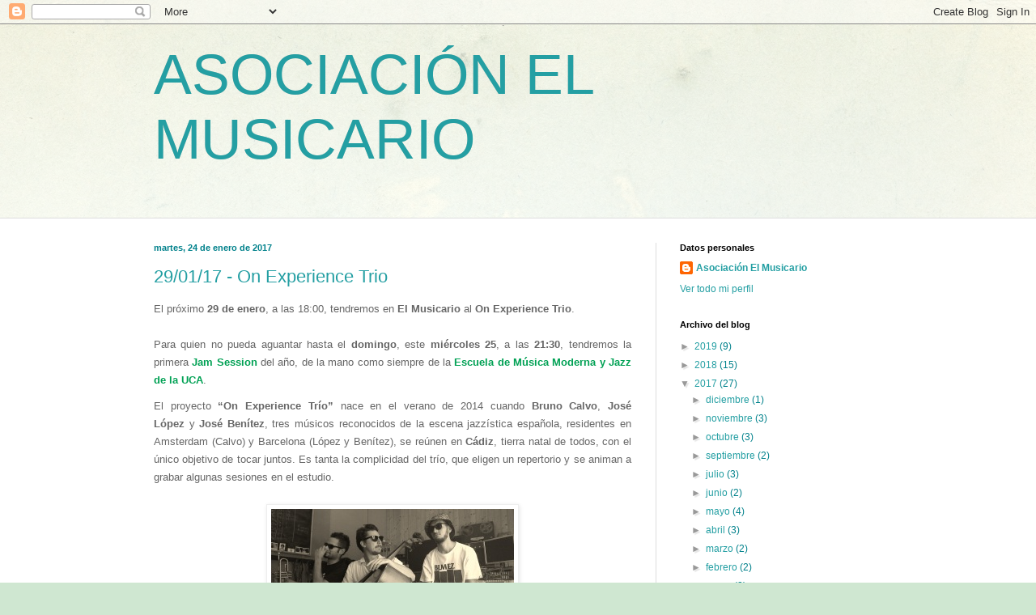

--- FILE ---
content_type: text/html; charset=UTF-8
request_url: https://asociacionelmusicario.blogspot.com/2017/01/
body_size: 12858
content:
<!DOCTYPE html>
<html class='v2' dir='ltr' lang='es'>
<head>
<link href='https://www.blogger.com/static/v1/widgets/335934321-css_bundle_v2.css' rel='stylesheet' type='text/css'/>
<meta content='width=1100' name='viewport'/>
<meta content='text/html; charset=UTF-8' http-equiv='Content-Type'/>
<meta content='blogger' name='generator'/>
<link href='https://asociacionelmusicario.blogspot.com/favicon.ico' rel='icon' type='image/x-icon'/>
<link href='http://asociacionelmusicario.blogspot.com/2017/01/' rel='canonical'/>
<link rel="alternate" type="application/atom+xml" title="ASOCIACIÓN EL MUSICARIO - Atom" href="https://asociacionelmusicario.blogspot.com/feeds/posts/default" />
<link rel="alternate" type="application/rss+xml" title="ASOCIACIÓN EL MUSICARIO - RSS" href="https://asociacionelmusicario.blogspot.com/feeds/posts/default?alt=rss" />
<link rel="service.post" type="application/atom+xml" title="ASOCIACIÓN EL MUSICARIO - Atom" href="https://draft.blogger.com/feeds/9129862810367773373/posts/default" />
<!--Can't find substitution for tag [blog.ieCssRetrofitLinks]-->
<meta content='http://asociacionelmusicario.blogspot.com/2017/01/' property='og:url'/>
<meta content='ASOCIACIÓN EL MUSICARIO' property='og:title'/>
<meta content='' property='og:description'/>
<title>ASOCIACIÓN EL MUSICARIO: enero 2017</title>
<style id='page-skin-1' type='text/css'><!--
/*
-----------------------------------------------
Blogger Template Style
Name:     Simple
Designer: Blogger
URL:      www.blogger.com
----------------------------------------------- */
/* Content
----------------------------------------------- */
body {
font: normal normal 12px Arial, Tahoma, Helvetica, FreeSans, sans-serif;
color: #00818b;
background: #cfe7d1 url(//themes.googleusercontent.com/image?id=1x_TqXo6-7t6y2ZiuOyQ2Bk6Zod9CTtyKYtRui0IeQJe6hVlJcQiXYG2xQGkxKvl6iZMJ) repeat fixed top center /* Credit: gaffera (http://www.istockphoto.com/googleimages.php?id=4072573&amp;platform=blogger) */;
padding: 0 0 0 0;
background-attachment: scroll;
}
html body .content-outer {
min-width: 0;
max-width: 100%;
width: 100%;
}
h2 {
font-size: 22px;
}
a:link {
text-decoration:none;
color: #249fa3;
}
a:visited {
text-decoration:none;
color: #1e90d6;
}
a:hover {
text-decoration:underline;
color: #5dc2c0;
}
.body-fauxcolumn-outer .fauxcolumn-inner {
background: transparent url(https://resources.blogblog.com/blogblog/data/1kt/simple/body_gradient_tile_light.png) repeat scroll top left;
_background-image: none;
}
.body-fauxcolumn-outer .cap-top {
position: absolute;
z-index: 1;
height: 400px;
width: 100%;
}
.body-fauxcolumn-outer .cap-top .cap-left {
width: 100%;
background: transparent url(https://resources.blogblog.com/blogblog/data/1kt/simple/gradients_light.png) repeat-x scroll top left;
_background-image: none;
}
.content-outer {
-moz-box-shadow: 0 0 0 rgba(0, 0, 0, .15);
-webkit-box-shadow: 0 0 0 rgba(0, 0, 0, .15);
-goog-ms-box-shadow: 0 0 0 #333333;
box-shadow: 0 0 0 rgba(0, 0, 0, .15);
margin-bottom: 1px;
}
.content-inner {
padding: 0 0;
}
.main-outer, .footer-outer {
background-color: #ffffff;
}
/* Header
----------------------------------------------- */
.header-outer {
background: transparent none repeat-x scroll 0 -400px;
_background-image: none;
}
.Header h1 {
font: normal normal 70px Arial, Tahoma, Helvetica, FreeSans, sans-serif;
color: #249fa3;
text-shadow: 0 0 0 rgba(0, 0, 0, .2);
}
.Header h1 a {
color: #249fa3;
}
.Header .description {
font-size: 200%;
color: #444444;
}
.header-inner .Header .titlewrapper {
padding: 22px 30px;
}
.header-inner .Header .descriptionwrapper {
padding: 0 30px;
}
/* Tabs
----------------------------------------------- */
.tabs-inner .section:first-child {
border-top: 0 solid #dddddd;
}
.tabs-inner .section:first-child ul {
margin-top: -0;
border-top: 0 solid #dddddd;
border-left: 0 solid #dddddd;
border-right: 0 solid #dddddd;
}
.tabs-inner .widget ul {
background: transparent none repeat-x scroll 0 -800px;
_background-image: none;
border-bottom: 0 solid #dddddd;
margin-top: 0;
margin-left: -0;
margin-right: -0;
}
.tabs-inner .widget li a {
display: inline-block;
padding: .6em 1em;
font: normal normal 20px Arial, Tahoma, Helvetica, FreeSans, sans-serif;
color: #00818b;
border-left: 0 solid #ffffff;
border-right: 0 solid #dddddd;
}
.tabs-inner .widget li:first-child a {
border-left: none;
}
.tabs-inner .widget li.selected a, .tabs-inner .widget li a:hover {
color: #444444;
background-color: transparent;
text-decoration: none;
}
/* Columns
----------------------------------------------- */
.main-outer {
border-top: 1px solid #dddddd;
}
.fauxcolumn-left-outer .fauxcolumn-inner {
border-right: 1px solid #dddddd;
}
.fauxcolumn-right-outer .fauxcolumn-inner {
border-left: 1px solid #dddddd;
}
/* Headings
----------------------------------------------- */
div.widget > h2,
div.widget h2.title {
margin: 0 0 1em 0;
font: normal bold 11px Arial, Tahoma, Helvetica, FreeSans, sans-serif;
color: #000000;
}
/* Widgets
----------------------------------------------- */
.widget .zippy {
color: #999999;
text-shadow: 2px 2px 1px rgba(0, 0, 0, .1);
}
.widget .popular-posts ul {
list-style: none;
}
/* Posts
----------------------------------------------- */
h2.date-header {
font: normal bold 11px Arial, Tahoma, Helvetica, FreeSans, sans-serif;
}
.date-header span {
background-color: transparent;
color: #00818b;
padding: inherit;
letter-spacing: inherit;
margin: inherit;
}
.main-inner {
padding-top: 30px;
padding-bottom: 30px;
}
.main-inner .column-center-inner {
padding: 0 15px;
}
.main-inner .column-center-inner .section {
margin: 0 15px;
}
.post {
margin: 0 0 25px 0;
}
h3.post-title, .comments h4 {
font: normal normal 22px Arial, Tahoma, Helvetica, FreeSans, sans-serif;
margin: .75em 0 0;
}
.post-body {
font-size: 110%;
line-height: 1.4;
position: relative;
}
.post-body img, .post-body .tr-caption-container, .Profile img, .Image img,
.BlogList .item-thumbnail img {
padding: 2px;
background: #ffffff;
border: 1px solid #eeeeee;
-moz-box-shadow: 1px 1px 5px rgba(0, 0, 0, .1);
-webkit-box-shadow: 1px 1px 5px rgba(0, 0, 0, .1);
box-shadow: 1px 1px 5px rgba(0, 0, 0, .1);
}
.post-body img, .post-body .tr-caption-container {
padding: 5px;
}
.post-body .tr-caption-container {
color: #00818b;
}
.post-body .tr-caption-container img {
padding: 0;
background: transparent;
border: none;
-moz-box-shadow: 0 0 0 rgba(0, 0, 0, .1);
-webkit-box-shadow: 0 0 0 rgba(0, 0, 0, .1);
box-shadow: 0 0 0 rgba(0, 0, 0, .1);
}
.post-header {
margin: 0 0 1.5em;
line-height: 1.6;
font-size: 90%;
}
.post-footer {
margin: 20px -2px 0;
padding: 5px 10px;
color: #666666;
background-color: #f9f9f9;
border-bottom: 1px solid #eeeeee;
line-height: 1.6;
font-size: 90%;
}
#comments .comment-author {
padding-top: 1.5em;
border-top: 1px solid #dddddd;
background-position: 0 1.5em;
}
#comments .comment-author:first-child {
padding-top: 0;
border-top: none;
}
.avatar-image-container {
margin: .2em 0 0;
}
#comments .avatar-image-container img {
border: 1px solid #eeeeee;
}
/* Comments
----------------------------------------------- */
.comments .comments-content .icon.blog-author {
background-repeat: no-repeat;
background-image: url([data-uri]);
}
.comments .comments-content .loadmore a {
border-top: 1px solid #999999;
border-bottom: 1px solid #999999;
}
.comments .comment-thread.inline-thread {
background-color: #f9f9f9;
}
.comments .continue {
border-top: 2px solid #999999;
}
/* Accents
---------------------------------------------- */
.section-columns td.columns-cell {
border-left: 1px solid #dddddd;
}
.blog-pager {
background: transparent none no-repeat scroll top center;
}
.blog-pager-older-link, .home-link,
.blog-pager-newer-link {
background-color: #ffffff;
padding: 5px;
}
.footer-outer {
border-top: 0 dashed #bbbbbb;
}
/* Mobile
----------------------------------------------- */
body.mobile  {
background-size: auto;
}
.mobile .body-fauxcolumn-outer {
background: transparent none repeat scroll top left;
}
.mobile .body-fauxcolumn-outer .cap-top {
background-size: 100% auto;
}
.mobile .content-outer {
-webkit-box-shadow: 0 0 3px rgba(0, 0, 0, .15);
box-shadow: 0 0 3px rgba(0, 0, 0, .15);
}
.mobile .tabs-inner .widget ul {
margin-left: 0;
margin-right: 0;
}
.mobile .post {
margin: 0;
}
.mobile .main-inner .column-center-inner .section {
margin: 0;
}
.mobile .date-header span {
padding: 0.1em 10px;
margin: 0 -10px;
}
.mobile h3.post-title {
margin: 0;
}
.mobile .blog-pager {
background: transparent none no-repeat scroll top center;
}
.mobile .footer-outer {
border-top: none;
}
.mobile .main-inner, .mobile .footer-inner {
background-color: #ffffff;
}
.mobile-index-contents {
color: #00818b;
}
.mobile-link-button {
background-color: #249fa3;
}
.mobile-link-button a:link, .mobile-link-button a:visited {
color: #ffffff;
}
.mobile .tabs-inner .section:first-child {
border-top: none;
}
.mobile .tabs-inner .PageList .widget-content {
background-color: transparent;
color: #444444;
border-top: 0 solid #dddddd;
border-bottom: 0 solid #dddddd;
}
.mobile .tabs-inner .PageList .widget-content .pagelist-arrow {
border-left: 1px solid #dddddd;
}

--></style>
<style id='template-skin-1' type='text/css'><!--
body {
min-width: 960px;
}
.content-outer, .content-fauxcolumn-outer, .region-inner {
min-width: 960px;
max-width: 960px;
_width: 960px;
}
.main-inner .columns {
padding-left: 0px;
padding-right: 310px;
}
.main-inner .fauxcolumn-center-outer {
left: 0px;
right: 310px;
/* IE6 does not respect left and right together */
_width: expression(this.parentNode.offsetWidth -
parseInt("0px") -
parseInt("310px") + 'px');
}
.main-inner .fauxcolumn-left-outer {
width: 0px;
}
.main-inner .fauxcolumn-right-outer {
width: 310px;
}
.main-inner .column-left-outer {
width: 0px;
right: 100%;
margin-left: -0px;
}
.main-inner .column-right-outer {
width: 310px;
margin-right: -310px;
}
#layout {
min-width: 0;
}
#layout .content-outer {
min-width: 0;
width: 800px;
}
#layout .region-inner {
min-width: 0;
width: auto;
}
body#layout div.add_widget {
padding: 8px;
}
body#layout div.add_widget a {
margin-left: 32px;
}
--></style>
<style>
    body {background-image:url(\/\/themes.googleusercontent.com\/image?id=1x_TqXo6-7t6y2ZiuOyQ2Bk6Zod9CTtyKYtRui0IeQJe6hVlJcQiXYG2xQGkxKvl6iZMJ);}
    
@media (max-width: 200px) { body {background-image:url(\/\/themes.googleusercontent.com\/image?id=1x_TqXo6-7t6y2ZiuOyQ2Bk6Zod9CTtyKYtRui0IeQJe6hVlJcQiXYG2xQGkxKvl6iZMJ&options=w200);}}
@media (max-width: 400px) and (min-width: 201px) { body {background-image:url(\/\/themes.googleusercontent.com\/image?id=1x_TqXo6-7t6y2ZiuOyQ2Bk6Zod9CTtyKYtRui0IeQJe6hVlJcQiXYG2xQGkxKvl6iZMJ&options=w400);}}
@media (max-width: 800px) and (min-width: 401px) { body {background-image:url(\/\/themes.googleusercontent.com\/image?id=1x_TqXo6-7t6y2ZiuOyQ2Bk6Zod9CTtyKYtRui0IeQJe6hVlJcQiXYG2xQGkxKvl6iZMJ&options=w800);}}
@media (max-width: 1200px) and (min-width: 801px) { body {background-image:url(\/\/themes.googleusercontent.com\/image?id=1x_TqXo6-7t6y2ZiuOyQ2Bk6Zod9CTtyKYtRui0IeQJe6hVlJcQiXYG2xQGkxKvl6iZMJ&options=w1200);}}
/* Last tag covers anything over one higher than the previous max-size cap. */
@media (min-width: 1201px) { body {background-image:url(\/\/themes.googleusercontent.com\/image?id=1x_TqXo6-7t6y2ZiuOyQ2Bk6Zod9CTtyKYtRui0IeQJe6hVlJcQiXYG2xQGkxKvl6iZMJ&options=w1600);}}
  </style>
<link href='https://draft.blogger.com/dyn-css/authorization.css?targetBlogID=9129862810367773373&amp;zx=896abd05-60a3-4b7a-9d1f-ba306c590c31' media='none' onload='if(media!=&#39;all&#39;)media=&#39;all&#39;' rel='stylesheet'/><noscript><link href='https://draft.blogger.com/dyn-css/authorization.css?targetBlogID=9129862810367773373&amp;zx=896abd05-60a3-4b7a-9d1f-ba306c590c31' rel='stylesheet'/></noscript>
<meta name='google-adsense-platform-account' content='ca-host-pub-1556223355139109'/>
<meta name='google-adsense-platform-domain' content='blogspot.com'/>

</head>
<body class='loading variant-wide'>
<div class='navbar section' id='navbar' name='Barra de navegación'><div class='widget Navbar' data-version='1' id='Navbar1'><script type="text/javascript">
    function setAttributeOnload(object, attribute, val) {
      if(window.addEventListener) {
        window.addEventListener('load',
          function(){ object[attribute] = val; }, false);
      } else {
        window.attachEvent('onload', function(){ object[attribute] = val; });
      }
    }
  </script>
<div id="navbar-iframe-container"></div>
<script type="text/javascript" src="https://apis.google.com/js/platform.js"></script>
<script type="text/javascript">
      gapi.load("gapi.iframes:gapi.iframes.style.bubble", function() {
        if (gapi.iframes && gapi.iframes.getContext) {
          gapi.iframes.getContext().openChild({
              url: 'https://draft.blogger.com/navbar/9129862810367773373?origin\x3dhttps://asociacionelmusicario.blogspot.com',
              where: document.getElementById("navbar-iframe-container"),
              id: "navbar-iframe"
          });
        }
      });
    </script><script type="text/javascript">
(function() {
var script = document.createElement('script');
script.type = 'text/javascript';
script.src = '//pagead2.googlesyndication.com/pagead/js/google_top_exp.js';
var head = document.getElementsByTagName('head')[0];
if (head) {
head.appendChild(script);
}})();
</script>
</div></div>
<div class='body-fauxcolumns'>
<div class='fauxcolumn-outer body-fauxcolumn-outer'>
<div class='cap-top'>
<div class='cap-left'></div>
<div class='cap-right'></div>
</div>
<div class='fauxborder-left'>
<div class='fauxborder-right'></div>
<div class='fauxcolumn-inner'>
</div>
</div>
<div class='cap-bottom'>
<div class='cap-left'></div>
<div class='cap-right'></div>
</div>
</div>
</div>
<div class='content'>
<div class='content-fauxcolumns'>
<div class='fauxcolumn-outer content-fauxcolumn-outer'>
<div class='cap-top'>
<div class='cap-left'></div>
<div class='cap-right'></div>
</div>
<div class='fauxborder-left'>
<div class='fauxborder-right'></div>
<div class='fauxcolumn-inner'>
</div>
</div>
<div class='cap-bottom'>
<div class='cap-left'></div>
<div class='cap-right'></div>
</div>
</div>
</div>
<div class='content-outer'>
<div class='content-cap-top cap-top'>
<div class='cap-left'></div>
<div class='cap-right'></div>
</div>
<div class='fauxborder-left content-fauxborder-left'>
<div class='fauxborder-right content-fauxborder-right'></div>
<div class='content-inner'>
<header>
<div class='header-outer'>
<div class='header-cap-top cap-top'>
<div class='cap-left'></div>
<div class='cap-right'></div>
</div>
<div class='fauxborder-left header-fauxborder-left'>
<div class='fauxborder-right header-fauxborder-right'></div>
<div class='region-inner header-inner'>
<div class='header section' id='header' name='Cabecera'><div class='widget Header' data-version='1' id='Header1'>
<div id='header-inner'>
<div class='titlewrapper'>
<h1 class='title'>
<a href='https://asociacionelmusicario.blogspot.com/'>
ASOCIACIÓN EL MUSICARIO
</a>
</h1>
</div>
<div class='descriptionwrapper'>
<p class='description'><span>
</span></p>
</div>
</div>
</div></div>
</div>
</div>
<div class='header-cap-bottom cap-bottom'>
<div class='cap-left'></div>
<div class='cap-right'></div>
</div>
</div>
</header>
<div class='tabs-outer'>
<div class='tabs-cap-top cap-top'>
<div class='cap-left'></div>
<div class='cap-right'></div>
</div>
<div class='fauxborder-left tabs-fauxborder-left'>
<div class='fauxborder-right tabs-fauxborder-right'></div>
<div class='region-inner tabs-inner'>
<div class='tabs no-items section' id='crosscol' name='Multicolumnas'></div>
<div class='tabs no-items section' id='crosscol-overflow' name='Cross-Column 2'></div>
</div>
</div>
<div class='tabs-cap-bottom cap-bottom'>
<div class='cap-left'></div>
<div class='cap-right'></div>
</div>
</div>
<div class='main-outer'>
<div class='main-cap-top cap-top'>
<div class='cap-left'></div>
<div class='cap-right'></div>
</div>
<div class='fauxborder-left main-fauxborder-left'>
<div class='fauxborder-right main-fauxborder-right'></div>
<div class='region-inner main-inner'>
<div class='columns fauxcolumns'>
<div class='fauxcolumn-outer fauxcolumn-center-outer'>
<div class='cap-top'>
<div class='cap-left'></div>
<div class='cap-right'></div>
</div>
<div class='fauxborder-left'>
<div class='fauxborder-right'></div>
<div class='fauxcolumn-inner'>
</div>
</div>
<div class='cap-bottom'>
<div class='cap-left'></div>
<div class='cap-right'></div>
</div>
</div>
<div class='fauxcolumn-outer fauxcolumn-left-outer'>
<div class='cap-top'>
<div class='cap-left'></div>
<div class='cap-right'></div>
</div>
<div class='fauxborder-left'>
<div class='fauxborder-right'></div>
<div class='fauxcolumn-inner'>
</div>
</div>
<div class='cap-bottom'>
<div class='cap-left'></div>
<div class='cap-right'></div>
</div>
</div>
<div class='fauxcolumn-outer fauxcolumn-right-outer'>
<div class='cap-top'>
<div class='cap-left'></div>
<div class='cap-right'></div>
</div>
<div class='fauxborder-left'>
<div class='fauxborder-right'></div>
<div class='fauxcolumn-inner'>
</div>
</div>
<div class='cap-bottom'>
<div class='cap-left'></div>
<div class='cap-right'></div>
</div>
</div>
<!-- corrects IE6 width calculation -->
<div class='columns-inner'>
<div class='column-center-outer'>
<div class='column-center-inner'>
<div class='main section' id='main' name='Principal'><div class='widget Blog' data-version='1' id='Blog1'>
<div class='blog-posts hfeed'>

          <div class="date-outer">
        
<h2 class='date-header'><span>martes, 24 de enero de 2017</span></h2>

          <div class="date-posts">
        
<div class='post-outer'>
<div class='post hentry uncustomized-post-template' itemprop='blogPost' itemscope='itemscope' itemtype='http://schema.org/BlogPosting'>
<meta content='https://blogger.googleusercontent.com/img/b/R29vZ2xl/AVvXsEhBKiJN9PvNrtOVHY0X_m-5lGdAV9AQxSBrrJy9u824ok4mrrRxAG1xXOQIvv9YQQioMr7XoQxHqEi2P6N35ZVthYG5MCKmLl4XEQHReW-XKQUA45tv-RfRMF1UVHZ4V2V2Nb2ZBfMPKkvV/s1600/Portada.jpg' itemprop='image_url'/>
<meta content='9129862810367773373' itemprop='blogId'/>
<meta content='5086698684253235020' itemprop='postId'/>
<a name='5086698684253235020'></a>
<h3 class='post-title entry-title' itemprop='name'>
<a href='https://asociacionelmusicario.blogspot.com/2017/01/290117-on-experience-trio.html'>29/01/17 - On Experience Trio</a>
</h3>
<div class='post-header'>
<div class='post-header-line-1'></div>
</div>
<div class='post-body entry-content' id='post-body-5086698684253235020' itemprop='description articleBody'>
<div style="background-color: white; color: #666666; line-height: 22px; margin-bottom: 10px; text-align: justify;">
<span style="font-family: Helvetica Neue, Arial, Helvetica, sans-serif;">El próximo&nbsp;<strong>29 de enero</strong>, a las 18:00, tendremos en&nbsp;<strong>El Musicario</strong>&nbsp;al&nbsp;<strong>On Experience Trio</strong>.</span><br />
<span style="color: #666666; font-family: &quot;Helvetica Neue&quot;, Arial, Helvetica, sans-serif;"><br /></span>
<span style="color: #666666; font-family: &quot;Helvetica Neue&quot;, Arial, Helvetica, sans-serif;">Para quien no pueda aguantar hasta el&nbsp;</span><strong style="font-family: &quot;Helvetica Neue&quot;, Arial, Helvetica, sans-serif;">domingo</strong><span style="color: #666666; font-family: &quot;Helvetica Neue&quot;, Arial, Helvetica, sans-serif;">, este&nbsp;</span><strong style="font-family: &quot;Helvetica Neue&quot;, Arial, Helvetica, sans-serif;">miércoles 25</strong><span style="color: #666666; font-family: &quot;Helvetica Neue&quot;, Arial, Helvetica, sans-serif;">, a las&nbsp;</span><strong style="font-family: &quot;Helvetica Neue&quot;, Arial, Helvetica, sans-serif;">21:30</strong><span style="color: #666666; font-family: &quot;Helvetica Neue&quot;, Arial, Helvetica, sans-serif;">, tendremos la primera</span><strong style="font-family: &quot;Helvetica Neue&quot;, Arial, Helvetica, sans-serif;">&nbsp;<a data-saferedirecturl="https://www.google.com/url?hl=es&amp;q=http://track.mlsend3.com/link/c/YT01NDY5OTU4MjUwMDQyNTExOTUmYz1mNHQ2JmU9MTkyOCZiPTc5OTgxMDYzJmQ9ejRyNG0yeA%3D%3D._uZo1tXjJ39f8WIUYQr3r--3AzJX9yrzIhDv5_Zbc_4&amp;source=gmail&amp;ust=1485384740909000&amp;usg=AFQjCNE98KDn4IM7PEcce340BzKdVnZvLA" href="http://track.mlsend3.com/link/c/YT01NDY5OTU4MjUwMDQyNTExOTUmYz1mNHQ2JmU9MTkyOCZiPTc5OTgxMDYzJmQ9ejRyNG0yeA==._uZo1tXjJ39f8WIUYQr3r--3AzJX9yrzIhDv5_Zbc_4" style="color: #00a154;" target="_blank">Jam Session</a></strong><span style="color: #666666; font-family: &quot;Helvetica Neue&quot;, Arial, Helvetica, sans-serif;">&nbsp;del año, de la mano como siempre de la</span><span style="color: #666666; font-family: &quot;Helvetica Neue&quot;, Arial, Helvetica, sans-serif;">&nbsp;</span><a data-saferedirecturl="https://www.google.com/url?hl=es&amp;q=http://track.mlsend3.com/link/c/YT01NDY5OTU4MjUwMDQyNTExOTUmYz1mNHQ2JmU9MTkyOCZiPTc5OTgxMDY3JmQ9eDZsMmUzcQ%3D%3D.8ockIadSo7NIs6qNTxWDa_ME8hsgKAhIFip-ory10gg&amp;source=gmail&amp;ust=1485384740909000&amp;usg=AFQjCNGHkmGR409Hed24Ef4sYHgsi4N1ig" href="http://track.mlsend3.com/link/c/YT01NDY5OTU4MjUwMDQyNTExOTUmYz1mNHQ2JmU9MTkyOCZiPTc5OTgxMDY3JmQ9eDZsMmUzcQ==.8ockIadSo7NIs6qNTxWDa_ME8hsgKAhIFip-ory10gg" style="color: #00a154; font-family: &quot;Helvetica Neue&quot;, Arial, Helvetica, sans-serif;" target="_blank"><strong>Escuela de Música Moderna y Jazz de la UCA</strong></a><span style="color: #666666; font-family: &quot;Helvetica Neue&quot;, Arial, Helvetica, sans-serif;">.</span></div>
<div style="background-color: white; color: #666666; line-height: 22px; margin-bottom: 10px; text-align: justify;">
<span style="font-family: &quot;Helvetica Neue&quot;, Arial, Helvetica, sans-serif;">El proyecto&nbsp;</span><strong style="font-family: &quot;Helvetica Neue&quot;, Arial, Helvetica, sans-serif;">&#8220;On Experience Trío&#8221; </strong><span style="font-family: &quot;Helvetica Neue&quot;, Arial, Helvetica, sans-serif;">nace e</span><span style="font-family: Helvetica Neue, Arial, Helvetica, sans-serif;">n el verano de 2014&nbsp;</span><span style="font-family: &quot;Helvetica Neue&quot;, Arial, Helvetica, sans-serif;">cuando</span><span style="font-family: &quot;Helvetica Neue&quot;, Arial, Helvetica, sans-serif;">&nbsp;</span><strong style="font-family: &quot;Helvetica Neue&quot;, Arial, Helvetica, sans-serif;">Bruno Calvo</strong><span style="font-family: &quot;Helvetica Neue&quot;, Arial, Helvetica, sans-serif;">,&nbsp;</span><strong style="font-family: &quot;Helvetica Neue&quot;, Arial, Helvetica, sans-serif;">José López</strong><span style="font-family: &quot;Helvetica Neue&quot;, Arial, Helvetica, sans-serif;">&nbsp;y&nbsp;</span><strong style="font-family: &quot;Helvetica Neue&quot;, Arial, Helvetica, sans-serif;">José Benítez</strong><span style="font-family: &quot;Helvetica Neue&quot;, Arial, Helvetica, sans-serif;">, tres músicos reconocidos de la escena jazzística española, residentes en Amsterdam (Calvo) y Barcelona (López y Benítez), se reúnen en&nbsp;</span><strong style="font-family: &quot;Helvetica Neue&quot;, Arial, Helvetica, sans-serif;">Cádiz</strong><span style="font-family: &quot;Helvetica Neue&quot;, Arial, Helvetica, sans-serif;">, tierra natal de todos, con el único objetivo de tocar juntos. Es tanta la complicidad del trío, que eligen un repertorio y se animan a grabar algunas sesiones en el estudio.</span><br />
<span style="font-family: Helvetica Neue, Arial, Helvetica, sans-serif;"><br /></span>
<div class="separator" style="clear: both; text-align: center;">
<a href="https://blogger.googleusercontent.com/img/b/R29vZ2xl/AVvXsEhBKiJN9PvNrtOVHY0X_m-5lGdAV9AQxSBrrJy9u824ok4mrrRxAG1xXOQIvv9YQQioMr7XoQxHqEi2P6N35ZVthYG5MCKmLl4XEQHReW-XKQUA45tv-RfRMF1UVHZ4V2V2Nb2ZBfMPKkvV/s1600/Portada.jpg" imageanchor="1" style="margin-left: 1em; margin-right: 1em;"><img border="0" src="https://blogger.googleusercontent.com/img/b/R29vZ2xl/AVvXsEhBKiJN9PvNrtOVHY0X_m-5lGdAV9AQxSBrrJy9u824ok4mrrRxAG1xXOQIvv9YQQioMr7XoQxHqEi2P6N35ZVthYG5MCKmLl4XEQHReW-XKQUA45tv-RfRMF1UVHZ4V2V2Nb2ZBfMPKkvV/s1600/Portada.jpg" /></a></div>
<div class="separator" style="clear: both; text-align: center;">
<span style="font-family: &quot;Helvetica Neue&quot;, Arial, Helvetica, sans-serif; text-align: justify;"><br /></span></div>
<div class="separator" style="clear: both; text-align: left;">
<span style="font-family: &quot;Helvetica Neue&quot;, Arial, Helvetica, sans-serif; text-align: justify;">Sus&nbsp;</span><strong style="font-family: &quot;Helvetica Neue&quot;, Arial, Helvetica, sans-serif; text-align: justify;">influencias</strong><span style="font-family: &quot;Helvetica Neue&quot;, Arial, Helvetica, sans-serif; text-align: justify;">&nbsp;son todo tipo de músicas que han ido absorbiendo a lo largo de su&nbsp;</span><strong style="font-family: &quot;Helvetica Neue&quot;, Arial, Helvetica, sans-serif; text-align: justify;">experiencia vital</strong><span style="font-family: &quot;Helvetica Neue&quot;, Arial, Helvetica, sans-serif; text-align: justify;">, pero siempre desde la perspectiva del&nbsp;</span><strong style="font-family: &quot;Helvetica Neue&quot;, Arial, Helvetica, sans-serif; text-align: justify;">Jazz</strong><span style="font-family: &quot;Helvetica Neue&quot;, Arial, Helvetica, sans-serif; text-align: justify;">. Por citar algunos intérpretes: Charlie&nbsp;</span><strong style="font-family: &quot;Helvetica Neue&quot;, Arial, Helvetica, sans-serif; text-align: justify;">Parker</strong><span style="font-family: &quot;Helvetica Neue&quot;, Arial, Helvetica, sans-serif; text-align: justify;">, Ornette&nbsp;</span><strong style="font-family: &quot;Helvetica Neue&quot;, Arial, Helvetica, sans-serif; text-align: justify;">Coleman</strong><span style="font-family: &quot;Helvetica Neue&quot;, Arial, Helvetica, sans-serif; text-align: justify;">, Miles&nbsp;</span><strong style="font-family: &quot;Helvetica Neue&quot;, Arial, Helvetica, sans-serif; text-align: justify;">Davis</strong><span style="font-family: &quot;Helvetica Neue&quot;, Arial, Helvetica, sans-serif; text-align: justify;">, Jimmy&nbsp;</span><strong style="font-family: &quot;Helvetica Neue&quot;, Arial, Helvetica, sans-serif; text-align: justify;">Hendrix</strong><span style="font-family: &quot;Helvetica Neue&quot;, Arial, Helvetica, sans-serif; text-align: justify;">,&nbsp;</span><strong style="font-family: &quot;Helvetica Neue&quot;, Arial, Helvetica, sans-serif; text-align: justify;">Led Zeppelin</strong><span style="font-family: &quot;Helvetica Neue&quot;, Arial, Helvetica, sans-serif; text-align: justify;">, Charles&nbsp;</span><strong style="font-family: &quot;Helvetica Neue&quot;, Arial, Helvetica, sans-serif; text-align: justify;">Mingus</strong><span style="font-family: &quot;Helvetica Neue&quot;, Arial, Helvetica, sans-serif; text-align: justify;">, Thelonious&nbsp;</span><strong style="font-family: &quot;Helvetica Neue&quot;, Arial, Helvetica, sans-serif; text-align: justify;">Monk</strong><span style="font-family: &quot;Helvetica Neue&quot;, Arial, Helvetica, sans-serif; text-align: justify;">&nbsp;y un larguísimo etc. En el repertorio del trío podemos escuchar tanto música original como interpretaciones inspiradas en canciones seleccionadas acordes a la formación.</span></div>
</div>
<div style="background-color: white; line-height: 22px; margin-bottom: 10px; text-align: justify;">
<div style="text-align: center;">
<span style="color: #666666; font-family: Helvetica Neue, Arial, Helvetica, sans-serif;">Os esperamos el domingo a las 18:00 - Asociación Aires de Cádiz (Santa Elena s/n).</span></div>
<div style="text-align: center;">
<span style="color: #666666; font-family: Helvetica Neue, Arial, Helvetica, sans-serif;"><span style="font-family: Arial, Helvetica, sans-serif;">Soci@s y menores de 17 años: Entra</span><span style="line-height: 17.234px;">da libre</span></span></div>
<div style="text-align: center;">
<span style="color: #666666; font-family: Helvetica Neue, Arial, Helvetica, sans-serif;">Aportación individual: 5 &#8364;</span></div>
</div>
<div style='clear: both;'></div>
</div>
<div class='post-footer'>
<div class='post-footer-line post-footer-line-1'>
<span class='post-author vcard'>
Publicado por
<span class='fn' itemprop='author' itemscope='itemscope' itemtype='http://schema.org/Person'>
<meta content='https://draft.blogger.com/profile/12171207474891999981' itemprop='url'/>
<a class='g-profile' href='https://draft.blogger.com/profile/12171207474891999981' rel='author' title='author profile'>
<span itemprop='name'>Asociación El Musicario</span>
</a>
</span>
</span>
<span class='post-timestamp'>
en
<meta content='http://asociacionelmusicario.blogspot.com/2017/01/290117-on-experience-trio.html' itemprop='url'/>
<a class='timestamp-link' href='https://asociacionelmusicario.blogspot.com/2017/01/290117-on-experience-trio.html' rel='bookmark' title='permanent link'><abbr class='published' itemprop='datePublished' title='2017-01-24T15:38:00-08:00'>15:38</abbr></a>
</span>
<span class='post-comment-link'>
<a class='comment-link' href='https://asociacionelmusicario.blogspot.com/2017/01/290117-on-experience-trio.html#comment-form' onclick=''>
No hay comentarios:
  </a>
</span>
<span class='post-icons'>
<span class='item-control blog-admin pid-141802441'>
<a href='https://draft.blogger.com/post-edit.g?blogID=9129862810367773373&postID=5086698684253235020&from=pencil' title='Editar entrada'>
<img alt='' class='icon-action' height='18' src='https://resources.blogblog.com/img/icon18_edit_allbkg.gif' width='18'/>
</a>
</span>
</span>
<div class='post-share-buttons goog-inline-block'>
<a class='goog-inline-block share-button sb-email' href='https://draft.blogger.com/share-post.g?blogID=9129862810367773373&postID=5086698684253235020&target=email' target='_blank' title='Enviar por correo electrónico'><span class='share-button-link-text'>Enviar por correo electrónico</span></a><a class='goog-inline-block share-button sb-blog' href='https://draft.blogger.com/share-post.g?blogID=9129862810367773373&postID=5086698684253235020&target=blog' onclick='window.open(this.href, "_blank", "height=270,width=475"); return false;' target='_blank' title='Escribe un blog'><span class='share-button-link-text'>Escribe un blog</span></a><a class='goog-inline-block share-button sb-twitter' href='https://draft.blogger.com/share-post.g?blogID=9129862810367773373&postID=5086698684253235020&target=twitter' target='_blank' title='Compartir en X'><span class='share-button-link-text'>Compartir en X</span></a><a class='goog-inline-block share-button sb-facebook' href='https://draft.blogger.com/share-post.g?blogID=9129862810367773373&postID=5086698684253235020&target=facebook' onclick='window.open(this.href, "_blank", "height=430,width=640"); return false;' target='_blank' title='Compartir con Facebook'><span class='share-button-link-text'>Compartir con Facebook</span></a><a class='goog-inline-block share-button sb-pinterest' href='https://draft.blogger.com/share-post.g?blogID=9129862810367773373&postID=5086698684253235020&target=pinterest' target='_blank' title='Compartir en Pinterest'><span class='share-button-link-text'>Compartir en Pinterest</span></a>
</div>
</div>
<div class='post-footer-line post-footer-line-2'>
<span class='post-labels'>
Etiquetas:
<a href='https://asociacionelmusicario.blogspot.com/search/label/Bruno%20Calvo' rel='tag'>Bruno Calvo</a>,
<a href='https://asociacionelmusicario.blogspot.com/search/label/Circuito%20Andaluz%20de%20Asociaciones%20de%20Jazz%202017' rel='tag'>Circuito Andaluz de Asociaciones de Jazz 2017</a>,
<a href='https://asociacionelmusicario.blogspot.com/search/label/El%20Musicario' rel='tag'>El Musicario</a>,
<a href='https://asociacionelmusicario.blogspot.com/search/label/jazz' rel='tag'>jazz</a>,
<a href='https://asociacionelmusicario.blogspot.com/search/label/Jos%C3%A9%20Ben%C3%ADtez' rel='tag'>José Benítez</a>,
<a href='https://asociacionelmusicario.blogspot.com/search/label/Jos%C3%A9%20L%C3%B3pez' rel='tag'>José López</a>,
<a href='https://asociacionelmusicario.blogspot.com/search/label/On%20Experience%20Trio' rel='tag'>On Experience Trio</a>
</span>
</div>
<div class='post-footer-line post-footer-line-3'>
<span class='post-location'>
</span>
</div>
</div>
</div>
</div>

          </div></div>
        

          <div class="date-outer">
        
<h2 class='date-header'><span>jueves, 12 de enero de 2017</span></h2>

          <div class="date-posts">
        
<div class='post-outer'>
<div class='post hentry uncustomized-post-template' itemprop='blogPost' itemscope='itemscope' itemtype='http://schema.org/BlogPosting'>
<meta content='https://blogger.googleusercontent.com/img/b/R29vZ2xl/AVvXsEjaLhdHl0t3bhzSI0OKSLpZK_ZEZaesiYJ-RJwssiAztbrK45CGWpLDGkrIKJOo5jp6V3B1qufj3yc4mi0Mj9cM4M7VIWCrGesmwKck1bpS4oDOm_wvBM_-d6X8i0-QU1HBBGwgeYZzH7QX/s1600/Latidos.jpg' itemprop='image_url'/>
<meta content='9129862810367773373' itemprop='blogId'/>
<meta content='5369946857781681519' itemprop='postId'/>
<a name='5369946857781681519'></a>
<h3 class='post-title entry-title' itemprop='name'>
<a href='https://asociacionelmusicario.blogspot.com/2017/01/150117-pablo-zapata-band.html'>15/01/17 - Pablo Zapata Band</a>
</h3>
<div class='post-header'>
<div class='post-header-line-1'></div>
</div>
<div class='post-body entry-content' id='post-body-5369946857781681519' itemprop='description articleBody'>
<div style="background-color: white; color: #666666; font-family: Arial; font-size: 13px; line-height: 22px; margin-bottom: 10px; text-align: justify;">
El próximo domingo 15 de enero a las 18:00 tendremos en&nbsp;<strong>El Musicario</strong>&nbsp;a la&nbsp;<strong>Pablo Zapata Band</strong>.&nbsp;</div>
<div style="background-color: white; color: #666666; font-family: Arial; font-size: 13px; line-height: 22px; margin-bottom: 10px; text-align: justify;">
Nacido en Sevilla,&nbsp;<strong>Pablo Zapata</strong>&nbsp;surge musicalmente a comienzos de los 80 y se desarrolla en una generación ligada al jazz, al pop y, cómo no, al flamenco.</div>
<div class="separator" style="clear: both; text-align: center;">
<a href="https://blogger.googleusercontent.com/img/b/R29vZ2xl/AVvXsEjaLhdHl0t3bhzSI0OKSLpZK_ZEZaesiYJ-RJwssiAztbrK45CGWpLDGkrIKJOo5jp6V3B1qufj3yc4mi0Mj9cM4M7VIWCrGesmwKck1bpS4oDOm_wvBM_-d6X8i0-QU1HBBGwgeYZzH7QX/s1600/Latidos.jpg" imageanchor="1" style="margin-left: 1em; margin-right: 1em;"><img border="0" src="https://blogger.googleusercontent.com/img/b/R29vZ2xl/AVvXsEjaLhdHl0t3bhzSI0OKSLpZK_ZEZaesiYJ-RJwssiAztbrK45CGWpLDGkrIKJOo5jp6V3B1qufj3yc4mi0Mj9cM4M7VIWCrGesmwKck1bpS4oDOm_wvBM_-d6X8i0-QU1HBBGwgeYZzH7QX/s1600/Latidos.jpg" /></a></div>
<div style="background-color: white; color: #666666; font-family: Arial; font-size: 13px; line-height: 22px; margin-bottom: 10px; text-align: justify;">
Ha participado en el 5º, 7º y 9º&nbsp;<strong>Festival Internacional de Jazz de la Provincia de Sevilla</strong>, organizados por la Diputación Provincial, con el grupo llamado&nbsp;<strong>Jungle Jazz Band</strong>, formación compuesta por músicos locales, cubanos y brasileños residentes en España. Además ha trabajado con distintos grupos de la escena musical de Sevilla, como&nbsp;<strong>Kiko Veneno</strong>,&nbsp;<strong>Pata Negra</strong>&nbsp;y&nbsp;<strong>Rafael Amador</strong>&nbsp;con quien grabó el disco titulado&nbsp;<strong>&#8220;Como una vara verde&#8221;</strong>&nbsp;y le acompañó de gira en actuaciones en Madrid, Barcelona, Tenerife, Zaragoza, entre otras ciudades.&nbsp;</div>
<div style="background-color: white; color: #666666; font-family: Arial; font-size: 13px; line-height: 22px; margin-bottom: 10px; text-align: justify;">
En el ámbito del&nbsp;<strong>flamenco</strong>, ha participado en varias bienales de flamenco de Sevilla y ha acompañado a multitud de artistas entre los que cabe destacar a El Turronero, Ricardo Miño y Gualberto, Juanito Villar, Juana la del Revuelo, Niño de Pura, Juana Amaya, Pepa Montes, Juan Antonio Valderrama, Remedios Amaya, Juan Ruíz y Diego Carrasco con quien participó en el Festival des Nuits d'Encens (Francia) en el año 2000.&nbsp;También ha colaborado con el grupo&nbsp;<strong>Jarcha</strong>.&nbsp;</div>
<div style="background-color: white; color: #666666; font-family: Arial; font-size: 13px; line-height: 22px; margin-bottom: 10px; text-align: justify;">
Hace varios años,&nbsp;<strong>Pablo</strong>&nbsp;formó parte del grupo&nbsp;<strong>ABORIGEN</strong>, formación compuesta por Jimmy Gonzalez, bateria, Rafael Garcés, saxos y piano, Victor Perez , "Vitico" (percusiones) y Hector Perez (teclados).&nbsp;</div>
<div style="background-color: white; color: #666666; font-family: Arial; font-size: 13px; line-height: 22px; margin-bottom: 10px; text-align: justify;">
<strong>Aborigen</strong>&nbsp;ganó el primer Premio en el Concurso Internacional del Festival de Jazz de Granada 2002, destinando parte de ello a la grabación de su disco &#8220;Aborigen&#8221;.&nbsp;</div>
<div style="background-color: white; color: #666666; font-family: Arial; font-size: 13px; line-height: 22px; margin-bottom: 10px; text-align: justify;">
En Octubre del año 2013, ha sacado su primer trabajo como solista llamado&nbsp;<strong>"Dream Come True"</strong>. Este disco es una iniciativa propia de Pablo Zapata donde vuelca tantas inquietudes musicales acumuladas a lo largo de su vida musical, haciendo así, de sus sueños una realidad.&nbsp;</div>
<div style="background-color: white; color: #666666; font-family: Arial; font-size: 13px; line-height: 22px; margin-bottom: 10px; text-align: justify;">
Ganador del premio&nbsp;<a data-saferedirecturl="https://www.google.com/url?hl=es&amp;q=http://track.mlsend3.com/link/c/YT01Mzc3NzMxMzEyMTgwMjkxNzgmYz1kN2o4JmU9MTkyOCZiPTc3ODg4MTgwJmQ9bzNyM3g5bA%3D%3D.K17pAl5-3cYy2sNi18R0sjKWI-8E5D0vgHocX_9rjr4&amp;source=gmail&amp;ust=1484353299646000&amp;usg=AFQjCNGQsktxrk9H60IIjUq29mZxeDHTyw" href="http://track.mlsend3.com/link/c/YT01Mzc3NzMxMzEyMTgwMjkxNzgmYz1kN2o4JmU9MTkyOCZiPTc3ODg4MTgwJmQ9bzNyM3g5bA==.K17pAl5-3cYy2sNi18R0sjKWI-8E5D0vgHocX_9rjr4" style="color: #00a154;" target="_blank">Hollywood Music in Media Awards</a>&nbsp;2015, en la categoría de Jazz.&nbsp;</div>
<div style="background-color: white; color: #666666; font-family: Arial; font-size: 13px; line-height: 22px; margin-bottom: 10px; text-align: justify;">
En Junio del año 2016, sale a la luz su nuevo trabajo&nbsp;<strong>&#8220;LATIDOS&#8221;</strong>, donde intervienen músicos como Rafael Garcés, Álvaro Gandul, Jimmy González, Manuel Morillo, Javier Ortí, Manuel Soldán, David Montoya, Víctor Pérez &#8220;Vitiko&#8221;, Sine León, Guillermo Trujillo &#8220;Trujiz&#8221; y Pedro Cortejosa,&nbsp;con&nbsp;la colaboración especial de Horacio &#8220;El Negro&#8221; Hernández.</div>
<div class="separator" style="clear: both; text-align: center;">
<iframe allowfullscreen="" class="YOUTUBE-iframe-video" data-thumbnail-src="https://i.ytimg.com/vi/1T0CJnUFeaE/0.jpg" frameborder="0" height="266" src="https://www.youtube.com/embed/1T0CJnUFeaE?feature=player_embedded" width="320"></iframe></div>
<div style="background-color: white; color: #666666; line-height: 22px; margin-bottom: 10px; text-align: justify;">
<div style="font-family: arial; font-size: 13px;">
Recientemente a participado y presentado el nuevo trabajo &#8220;<strong>LATIDOS&#8221;</strong>&nbsp;en el IV Festival de Jazz de Sevilla, Assejazz.</div>
<div style="color: black; text-align: center;">
<span style="font-family: Arial, Helvetica, sans-serif;">Los esperamos el domingo a las 18:00 - Asociación Aires de Cádiz (Santa Elena s/n).</span><br />
<span style="font-family: Arial, Helvetica, sans-serif;">Soci@s y menores de 17 años: Entra</span><span style="font-family: Arial, Helvetica, sans-serif; line-height: 17.234px;">da libre</span><br />
<span style="font-family: Arial, Helvetica, sans-serif;">Aportación individual: 5 &#8364;</span></div>
</div>
<div style='clear: both;'></div>
</div>
<div class='post-footer'>
<div class='post-footer-line post-footer-line-1'>
<span class='post-author vcard'>
Publicado por
<span class='fn' itemprop='author' itemscope='itemscope' itemtype='http://schema.org/Person'>
<meta content='https://draft.blogger.com/profile/12171207474891999981' itemprop='url'/>
<a class='g-profile' href='https://draft.blogger.com/profile/12171207474891999981' rel='author' title='author profile'>
<span itemprop='name'>Asociación El Musicario</span>
</a>
</span>
</span>
<span class='post-timestamp'>
en
<meta content='http://asociacionelmusicario.blogspot.com/2017/01/150117-pablo-zapata-band.html' itemprop='url'/>
<a class='timestamp-link' href='https://asociacionelmusicario.blogspot.com/2017/01/150117-pablo-zapata-band.html' rel='bookmark' title='permanent link'><abbr class='published' itemprop='datePublished' title='2017-01-12T16:56:00-08:00'>16:56</abbr></a>
</span>
<span class='post-comment-link'>
<a class='comment-link' href='https://asociacionelmusicario.blogspot.com/2017/01/150117-pablo-zapata-band.html#comment-form' onclick=''>
No hay comentarios:
  </a>
</span>
<span class='post-icons'>
<span class='item-control blog-admin pid-141802441'>
<a href='https://draft.blogger.com/post-edit.g?blogID=9129862810367773373&postID=5369946857781681519&from=pencil' title='Editar entrada'>
<img alt='' class='icon-action' height='18' src='https://resources.blogblog.com/img/icon18_edit_allbkg.gif' width='18'/>
</a>
</span>
</span>
<div class='post-share-buttons goog-inline-block'>
<a class='goog-inline-block share-button sb-email' href='https://draft.blogger.com/share-post.g?blogID=9129862810367773373&postID=5369946857781681519&target=email' target='_blank' title='Enviar por correo electrónico'><span class='share-button-link-text'>Enviar por correo electrónico</span></a><a class='goog-inline-block share-button sb-blog' href='https://draft.blogger.com/share-post.g?blogID=9129862810367773373&postID=5369946857781681519&target=blog' onclick='window.open(this.href, "_blank", "height=270,width=475"); return false;' target='_blank' title='Escribe un blog'><span class='share-button-link-text'>Escribe un blog</span></a><a class='goog-inline-block share-button sb-twitter' href='https://draft.blogger.com/share-post.g?blogID=9129862810367773373&postID=5369946857781681519&target=twitter' target='_blank' title='Compartir en X'><span class='share-button-link-text'>Compartir en X</span></a><a class='goog-inline-block share-button sb-facebook' href='https://draft.blogger.com/share-post.g?blogID=9129862810367773373&postID=5369946857781681519&target=facebook' onclick='window.open(this.href, "_blank", "height=430,width=640"); return false;' target='_blank' title='Compartir con Facebook'><span class='share-button-link-text'>Compartir con Facebook</span></a><a class='goog-inline-block share-button sb-pinterest' href='https://draft.blogger.com/share-post.g?blogID=9129862810367773373&postID=5369946857781681519&target=pinterest' target='_blank' title='Compartir en Pinterest'><span class='share-button-link-text'>Compartir en Pinterest</span></a>
</div>
</div>
<div class='post-footer-line post-footer-line-2'>
<span class='post-labels'>
Etiquetas:
<a href='https://asociacionelmusicario.blogspot.com/search/label/El%20Musicario' rel='tag'>El Musicario</a>,
<a href='https://asociacionelmusicario.blogspot.com/search/label/jazz' rel='tag'>jazz</a>,
<a href='https://asociacionelmusicario.blogspot.com/search/label/Pablo%20Zapata' rel='tag'>Pablo Zapata</a>
</span>
</div>
<div class='post-footer-line post-footer-line-3'>
<span class='post-location'>
</span>
</div>
</div>
</div>
</div>

        </div></div>
      
</div>
<div class='blog-pager' id='blog-pager'>
<span id='blog-pager-newer-link'>
<a class='blog-pager-newer-link' href='https://asociacionelmusicario.blogspot.com/search?updated-max=2017-05-03T15:46:00-07:00&amp;max-results=7&amp;reverse-paginate=true' id='Blog1_blog-pager-newer-link' title='Entradas más recientes'>Entradas más recientes</a>
</span>
<span id='blog-pager-older-link'>
<a class='blog-pager-older-link' href='https://asociacionelmusicario.blogspot.com/search?updated-max=2017-01-12T16:56:00-08:00&amp;max-results=7' id='Blog1_blog-pager-older-link' title='Entradas antiguas'>Entradas antiguas</a>
</span>
<a class='home-link' href='https://asociacionelmusicario.blogspot.com/'>Inicio</a>
</div>
<div class='clear'></div>
<div class='blog-feeds'>
<div class='feed-links'>
Suscribirse a:
<a class='feed-link' href='https://asociacionelmusicario.blogspot.com/feeds/posts/default' target='_blank' type='application/atom+xml'>Comentarios (Atom)</a>
</div>
</div>
</div></div>
</div>
</div>
<div class='column-left-outer'>
<div class='column-left-inner'>
<aside>
</aside>
</div>
</div>
<div class='column-right-outer'>
<div class='column-right-inner'>
<aside>
<div class='sidebar section' id='sidebar-right-1'><div class='widget Profile' data-version='1' id='Profile1'>
<h2>Datos personales</h2>
<div class='widget-content'>
<dl class='profile-datablock'>
<dt class='profile-data'>
<a class='profile-name-link g-profile' href='https://draft.blogger.com/profile/12171207474891999981' rel='author' style='background-image: url(//draft.blogger.com/img/logo-16.png);'>
Asociación El Musicario
</a>
</dt>
</dl>
<a class='profile-link' href='https://draft.blogger.com/profile/12171207474891999981' rel='author'>Ver todo mi perfil</a>
<div class='clear'></div>
</div>
</div><div class='widget BlogArchive' data-version='1' id='BlogArchive1'>
<h2>Archivo del blog</h2>
<div class='widget-content'>
<div id='ArchiveList'>
<div id='BlogArchive1_ArchiveList'>
<ul class='hierarchy'>
<li class='archivedate collapsed'>
<a class='toggle' href='javascript:void(0)'>
<span class='zippy'>

        &#9658;&#160;
      
</span>
</a>
<a class='post-count-link' href='https://asociacionelmusicario.blogspot.com/2019/'>
2019
</a>
<span class='post-count' dir='ltr'>(9)</span>
<ul class='hierarchy'>
<li class='archivedate collapsed'>
<a class='toggle' href='javascript:void(0)'>
<span class='zippy'>

        &#9658;&#160;
      
</span>
</a>
<a class='post-count-link' href='https://asociacionelmusicario.blogspot.com/2019/05/'>
mayo
</a>
<span class='post-count' dir='ltr'>(1)</span>
</li>
</ul>
<ul class='hierarchy'>
<li class='archivedate collapsed'>
<a class='toggle' href='javascript:void(0)'>
<span class='zippy'>

        &#9658;&#160;
      
</span>
</a>
<a class='post-count-link' href='https://asociacionelmusicario.blogspot.com/2019/04/'>
abril
</a>
<span class='post-count' dir='ltr'>(2)</span>
</li>
</ul>
<ul class='hierarchy'>
<li class='archivedate collapsed'>
<a class='toggle' href='javascript:void(0)'>
<span class='zippy'>

        &#9658;&#160;
      
</span>
</a>
<a class='post-count-link' href='https://asociacionelmusicario.blogspot.com/2019/03/'>
marzo
</a>
<span class='post-count' dir='ltr'>(3)</span>
</li>
</ul>
<ul class='hierarchy'>
<li class='archivedate collapsed'>
<a class='toggle' href='javascript:void(0)'>
<span class='zippy'>

        &#9658;&#160;
      
</span>
</a>
<a class='post-count-link' href='https://asociacionelmusicario.blogspot.com/2019/02/'>
febrero
</a>
<span class='post-count' dir='ltr'>(2)</span>
</li>
</ul>
<ul class='hierarchy'>
<li class='archivedate collapsed'>
<a class='toggle' href='javascript:void(0)'>
<span class='zippy'>

        &#9658;&#160;
      
</span>
</a>
<a class='post-count-link' href='https://asociacionelmusicario.blogspot.com/2019/01/'>
enero
</a>
<span class='post-count' dir='ltr'>(1)</span>
</li>
</ul>
</li>
</ul>
<ul class='hierarchy'>
<li class='archivedate collapsed'>
<a class='toggle' href='javascript:void(0)'>
<span class='zippy'>

        &#9658;&#160;
      
</span>
</a>
<a class='post-count-link' href='https://asociacionelmusicario.blogspot.com/2018/'>
2018
</a>
<span class='post-count' dir='ltr'>(15)</span>
<ul class='hierarchy'>
<li class='archivedate collapsed'>
<a class='toggle' href='javascript:void(0)'>
<span class='zippy'>

        &#9658;&#160;
      
</span>
</a>
<a class='post-count-link' href='https://asociacionelmusicario.blogspot.com/2018/12/'>
diciembre
</a>
<span class='post-count' dir='ltr'>(2)</span>
</li>
</ul>
<ul class='hierarchy'>
<li class='archivedate collapsed'>
<a class='toggle' href='javascript:void(0)'>
<span class='zippy'>

        &#9658;&#160;
      
</span>
</a>
<a class='post-count-link' href='https://asociacionelmusicario.blogspot.com/2018/11/'>
noviembre
</a>
<span class='post-count' dir='ltr'>(2)</span>
</li>
</ul>
<ul class='hierarchy'>
<li class='archivedate collapsed'>
<a class='toggle' href='javascript:void(0)'>
<span class='zippy'>

        &#9658;&#160;
      
</span>
</a>
<a class='post-count-link' href='https://asociacionelmusicario.blogspot.com/2018/10/'>
octubre
</a>
<span class='post-count' dir='ltr'>(1)</span>
</li>
</ul>
<ul class='hierarchy'>
<li class='archivedate collapsed'>
<a class='toggle' href='javascript:void(0)'>
<span class='zippy'>

        &#9658;&#160;
      
</span>
</a>
<a class='post-count-link' href='https://asociacionelmusicario.blogspot.com/2018/09/'>
septiembre
</a>
<span class='post-count' dir='ltr'>(2)</span>
</li>
</ul>
<ul class='hierarchy'>
<li class='archivedate collapsed'>
<a class='toggle' href='javascript:void(0)'>
<span class='zippy'>

        &#9658;&#160;
      
</span>
</a>
<a class='post-count-link' href='https://asociacionelmusicario.blogspot.com/2018/06/'>
junio
</a>
<span class='post-count' dir='ltr'>(3)</span>
</li>
</ul>
<ul class='hierarchy'>
<li class='archivedate collapsed'>
<a class='toggle' href='javascript:void(0)'>
<span class='zippy'>

        &#9658;&#160;
      
</span>
</a>
<a class='post-count-link' href='https://asociacionelmusicario.blogspot.com/2018/05/'>
mayo
</a>
<span class='post-count' dir='ltr'>(3)</span>
</li>
</ul>
<ul class='hierarchy'>
<li class='archivedate collapsed'>
<a class='toggle' href='javascript:void(0)'>
<span class='zippy'>

        &#9658;&#160;
      
</span>
</a>
<a class='post-count-link' href='https://asociacionelmusicario.blogspot.com/2018/04/'>
abril
</a>
<span class='post-count' dir='ltr'>(1)</span>
</li>
</ul>
<ul class='hierarchy'>
<li class='archivedate collapsed'>
<a class='toggle' href='javascript:void(0)'>
<span class='zippy'>

        &#9658;&#160;
      
</span>
</a>
<a class='post-count-link' href='https://asociacionelmusicario.blogspot.com/2018/01/'>
enero
</a>
<span class='post-count' dir='ltr'>(1)</span>
</li>
</ul>
</li>
</ul>
<ul class='hierarchy'>
<li class='archivedate expanded'>
<a class='toggle' href='javascript:void(0)'>
<span class='zippy toggle-open'>

        &#9660;&#160;
      
</span>
</a>
<a class='post-count-link' href='https://asociacionelmusicario.blogspot.com/2017/'>
2017
</a>
<span class='post-count' dir='ltr'>(27)</span>
<ul class='hierarchy'>
<li class='archivedate collapsed'>
<a class='toggle' href='javascript:void(0)'>
<span class='zippy'>

        &#9658;&#160;
      
</span>
</a>
<a class='post-count-link' href='https://asociacionelmusicario.blogspot.com/2017/12/'>
diciembre
</a>
<span class='post-count' dir='ltr'>(1)</span>
</li>
</ul>
<ul class='hierarchy'>
<li class='archivedate collapsed'>
<a class='toggle' href='javascript:void(0)'>
<span class='zippy'>

        &#9658;&#160;
      
</span>
</a>
<a class='post-count-link' href='https://asociacionelmusicario.blogspot.com/2017/11/'>
noviembre
</a>
<span class='post-count' dir='ltr'>(3)</span>
</li>
</ul>
<ul class='hierarchy'>
<li class='archivedate collapsed'>
<a class='toggle' href='javascript:void(0)'>
<span class='zippy'>

        &#9658;&#160;
      
</span>
</a>
<a class='post-count-link' href='https://asociacionelmusicario.blogspot.com/2017/10/'>
octubre
</a>
<span class='post-count' dir='ltr'>(3)</span>
</li>
</ul>
<ul class='hierarchy'>
<li class='archivedate collapsed'>
<a class='toggle' href='javascript:void(0)'>
<span class='zippy'>

        &#9658;&#160;
      
</span>
</a>
<a class='post-count-link' href='https://asociacionelmusicario.blogspot.com/2017/09/'>
septiembre
</a>
<span class='post-count' dir='ltr'>(2)</span>
</li>
</ul>
<ul class='hierarchy'>
<li class='archivedate collapsed'>
<a class='toggle' href='javascript:void(0)'>
<span class='zippy'>

        &#9658;&#160;
      
</span>
</a>
<a class='post-count-link' href='https://asociacionelmusicario.blogspot.com/2017/07/'>
julio
</a>
<span class='post-count' dir='ltr'>(3)</span>
</li>
</ul>
<ul class='hierarchy'>
<li class='archivedate collapsed'>
<a class='toggle' href='javascript:void(0)'>
<span class='zippy'>

        &#9658;&#160;
      
</span>
</a>
<a class='post-count-link' href='https://asociacionelmusicario.blogspot.com/2017/06/'>
junio
</a>
<span class='post-count' dir='ltr'>(2)</span>
</li>
</ul>
<ul class='hierarchy'>
<li class='archivedate collapsed'>
<a class='toggle' href='javascript:void(0)'>
<span class='zippy'>

        &#9658;&#160;
      
</span>
</a>
<a class='post-count-link' href='https://asociacionelmusicario.blogspot.com/2017/05/'>
mayo
</a>
<span class='post-count' dir='ltr'>(4)</span>
</li>
</ul>
<ul class='hierarchy'>
<li class='archivedate collapsed'>
<a class='toggle' href='javascript:void(0)'>
<span class='zippy'>

        &#9658;&#160;
      
</span>
</a>
<a class='post-count-link' href='https://asociacionelmusicario.blogspot.com/2017/04/'>
abril
</a>
<span class='post-count' dir='ltr'>(3)</span>
</li>
</ul>
<ul class='hierarchy'>
<li class='archivedate collapsed'>
<a class='toggle' href='javascript:void(0)'>
<span class='zippy'>

        &#9658;&#160;
      
</span>
</a>
<a class='post-count-link' href='https://asociacionelmusicario.blogspot.com/2017/03/'>
marzo
</a>
<span class='post-count' dir='ltr'>(2)</span>
</li>
</ul>
<ul class='hierarchy'>
<li class='archivedate collapsed'>
<a class='toggle' href='javascript:void(0)'>
<span class='zippy'>

        &#9658;&#160;
      
</span>
</a>
<a class='post-count-link' href='https://asociacionelmusicario.blogspot.com/2017/02/'>
febrero
</a>
<span class='post-count' dir='ltr'>(2)</span>
</li>
</ul>
<ul class='hierarchy'>
<li class='archivedate expanded'>
<a class='toggle' href='javascript:void(0)'>
<span class='zippy toggle-open'>

        &#9660;&#160;
      
</span>
</a>
<a class='post-count-link' href='https://asociacionelmusicario.blogspot.com/2017/01/'>
enero
</a>
<span class='post-count' dir='ltr'>(2)</span>
<ul class='posts'>
<li><a href='https://asociacionelmusicario.blogspot.com/2017/01/290117-on-experience-trio.html'>29/01/17 - On Experience Trio</a></li>
<li><a href='https://asociacionelmusicario.blogspot.com/2017/01/150117-pablo-zapata-band.html'>15/01/17 - Pablo Zapata Band</a></li>
</ul>
</li>
</ul>
</li>
</ul>
<ul class='hierarchy'>
<li class='archivedate collapsed'>
<a class='toggle' href='javascript:void(0)'>
<span class='zippy'>

        &#9658;&#160;
      
</span>
</a>
<a class='post-count-link' href='https://asociacionelmusicario.blogspot.com/2016/'>
2016
</a>
<span class='post-count' dir='ltr'>(23)</span>
<ul class='hierarchy'>
<li class='archivedate collapsed'>
<a class='toggle' href='javascript:void(0)'>
<span class='zippy'>

        &#9658;&#160;
      
</span>
</a>
<a class='post-count-link' href='https://asociacionelmusicario.blogspot.com/2016/12/'>
diciembre
</a>
<span class='post-count' dir='ltr'>(2)</span>
</li>
</ul>
<ul class='hierarchy'>
<li class='archivedate collapsed'>
<a class='toggle' href='javascript:void(0)'>
<span class='zippy'>

        &#9658;&#160;
      
</span>
</a>
<a class='post-count-link' href='https://asociacionelmusicario.blogspot.com/2016/11/'>
noviembre
</a>
<span class='post-count' dir='ltr'>(2)</span>
</li>
</ul>
<ul class='hierarchy'>
<li class='archivedate collapsed'>
<a class='toggle' href='javascript:void(0)'>
<span class='zippy'>

        &#9658;&#160;
      
</span>
</a>
<a class='post-count-link' href='https://asociacionelmusicario.blogspot.com/2016/10/'>
octubre
</a>
<span class='post-count' dir='ltr'>(3)</span>
</li>
</ul>
<ul class='hierarchy'>
<li class='archivedate collapsed'>
<a class='toggle' href='javascript:void(0)'>
<span class='zippy'>

        &#9658;&#160;
      
</span>
</a>
<a class='post-count-link' href='https://asociacionelmusicario.blogspot.com/2016/06/'>
junio
</a>
<span class='post-count' dir='ltr'>(2)</span>
</li>
</ul>
<ul class='hierarchy'>
<li class='archivedate collapsed'>
<a class='toggle' href='javascript:void(0)'>
<span class='zippy'>

        &#9658;&#160;
      
</span>
</a>
<a class='post-count-link' href='https://asociacionelmusicario.blogspot.com/2016/05/'>
mayo
</a>
<span class='post-count' dir='ltr'>(2)</span>
</li>
</ul>
<ul class='hierarchy'>
<li class='archivedate collapsed'>
<a class='toggle' href='javascript:void(0)'>
<span class='zippy'>

        &#9658;&#160;
      
</span>
</a>
<a class='post-count-link' href='https://asociacionelmusicario.blogspot.com/2016/04/'>
abril
</a>
<span class='post-count' dir='ltr'>(2)</span>
</li>
</ul>
<ul class='hierarchy'>
<li class='archivedate collapsed'>
<a class='toggle' href='javascript:void(0)'>
<span class='zippy'>

        &#9658;&#160;
      
</span>
</a>
<a class='post-count-link' href='https://asociacionelmusicario.blogspot.com/2016/03/'>
marzo
</a>
<span class='post-count' dir='ltr'>(3)</span>
</li>
</ul>
<ul class='hierarchy'>
<li class='archivedate collapsed'>
<a class='toggle' href='javascript:void(0)'>
<span class='zippy'>

        &#9658;&#160;
      
</span>
</a>
<a class='post-count-link' href='https://asociacionelmusicario.blogspot.com/2016/02/'>
febrero
</a>
<span class='post-count' dir='ltr'>(2)</span>
</li>
</ul>
<ul class='hierarchy'>
<li class='archivedate collapsed'>
<a class='toggle' href='javascript:void(0)'>
<span class='zippy'>

        &#9658;&#160;
      
</span>
</a>
<a class='post-count-link' href='https://asociacionelmusicario.blogspot.com/2016/01/'>
enero
</a>
<span class='post-count' dir='ltr'>(5)</span>
</li>
</ul>
</li>
</ul>
<ul class='hierarchy'>
<li class='archivedate collapsed'>
<a class='toggle' href='javascript:void(0)'>
<span class='zippy'>

        &#9658;&#160;
      
</span>
</a>
<a class='post-count-link' href='https://asociacionelmusicario.blogspot.com/2015/'>
2015
</a>
<span class='post-count' dir='ltr'>(20)</span>
<ul class='hierarchy'>
<li class='archivedate collapsed'>
<a class='toggle' href='javascript:void(0)'>
<span class='zippy'>

        &#9658;&#160;
      
</span>
</a>
<a class='post-count-link' href='https://asociacionelmusicario.blogspot.com/2015/12/'>
diciembre
</a>
<span class='post-count' dir='ltr'>(1)</span>
</li>
</ul>
<ul class='hierarchy'>
<li class='archivedate collapsed'>
<a class='toggle' href='javascript:void(0)'>
<span class='zippy'>

        &#9658;&#160;
      
</span>
</a>
<a class='post-count-link' href='https://asociacionelmusicario.blogspot.com/2015/11/'>
noviembre
</a>
<span class='post-count' dir='ltr'>(3)</span>
</li>
</ul>
<ul class='hierarchy'>
<li class='archivedate collapsed'>
<a class='toggle' href='javascript:void(0)'>
<span class='zippy'>

        &#9658;&#160;
      
</span>
</a>
<a class='post-count-link' href='https://asociacionelmusicario.blogspot.com/2015/10/'>
octubre
</a>
<span class='post-count' dir='ltr'>(2)</span>
</li>
</ul>
<ul class='hierarchy'>
<li class='archivedate collapsed'>
<a class='toggle' href='javascript:void(0)'>
<span class='zippy'>

        &#9658;&#160;
      
</span>
</a>
<a class='post-count-link' href='https://asociacionelmusicario.blogspot.com/2015/09/'>
septiembre
</a>
<span class='post-count' dir='ltr'>(3)</span>
</li>
</ul>
<ul class='hierarchy'>
<li class='archivedate collapsed'>
<a class='toggle' href='javascript:void(0)'>
<span class='zippy'>

        &#9658;&#160;
      
</span>
</a>
<a class='post-count-link' href='https://asociacionelmusicario.blogspot.com/2015/06/'>
junio
</a>
<span class='post-count' dir='ltr'>(2)</span>
</li>
</ul>
<ul class='hierarchy'>
<li class='archivedate collapsed'>
<a class='toggle' href='javascript:void(0)'>
<span class='zippy'>

        &#9658;&#160;
      
</span>
</a>
<a class='post-count-link' href='https://asociacionelmusicario.blogspot.com/2015/05/'>
mayo
</a>
<span class='post-count' dir='ltr'>(3)</span>
</li>
</ul>
<ul class='hierarchy'>
<li class='archivedate collapsed'>
<a class='toggle' href='javascript:void(0)'>
<span class='zippy'>

        &#9658;&#160;
      
</span>
</a>
<a class='post-count-link' href='https://asociacionelmusicario.blogspot.com/2015/04/'>
abril
</a>
<span class='post-count' dir='ltr'>(1)</span>
</li>
</ul>
<ul class='hierarchy'>
<li class='archivedate collapsed'>
<a class='toggle' href='javascript:void(0)'>
<span class='zippy'>

        &#9658;&#160;
      
</span>
</a>
<a class='post-count-link' href='https://asociacionelmusicario.blogspot.com/2015/03/'>
marzo
</a>
<span class='post-count' dir='ltr'>(1)</span>
</li>
</ul>
<ul class='hierarchy'>
<li class='archivedate collapsed'>
<a class='toggle' href='javascript:void(0)'>
<span class='zippy'>

        &#9658;&#160;
      
</span>
</a>
<a class='post-count-link' href='https://asociacionelmusicario.blogspot.com/2015/02/'>
febrero
</a>
<span class='post-count' dir='ltr'>(2)</span>
</li>
</ul>
<ul class='hierarchy'>
<li class='archivedate collapsed'>
<a class='toggle' href='javascript:void(0)'>
<span class='zippy'>

        &#9658;&#160;
      
</span>
</a>
<a class='post-count-link' href='https://asociacionelmusicario.blogspot.com/2015/01/'>
enero
</a>
<span class='post-count' dir='ltr'>(2)</span>
</li>
</ul>
</li>
</ul>
<ul class='hierarchy'>
<li class='archivedate collapsed'>
<a class='toggle' href='javascript:void(0)'>
<span class='zippy'>

        &#9658;&#160;
      
</span>
</a>
<a class='post-count-link' href='https://asociacionelmusicario.blogspot.com/2014/'>
2014
</a>
<span class='post-count' dir='ltr'>(11)</span>
<ul class='hierarchy'>
<li class='archivedate collapsed'>
<a class='toggle' href='javascript:void(0)'>
<span class='zippy'>

        &#9658;&#160;
      
</span>
</a>
<a class='post-count-link' href='https://asociacionelmusicario.blogspot.com/2014/12/'>
diciembre
</a>
<span class='post-count' dir='ltr'>(2)</span>
</li>
</ul>
<ul class='hierarchy'>
<li class='archivedate collapsed'>
<a class='toggle' href='javascript:void(0)'>
<span class='zippy'>

        &#9658;&#160;
      
</span>
</a>
<a class='post-count-link' href='https://asociacionelmusicario.blogspot.com/2014/11/'>
noviembre
</a>
<span class='post-count' dir='ltr'>(2)</span>
</li>
</ul>
<ul class='hierarchy'>
<li class='archivedate collapsed'>
<a class='toggle' href='javascript:void(0)'>
<span class='zippy'>

        &#9658;&#160;
      
</span>
</a>
<a class='post-count-link' href='https://asociacionelmusicario.blogspot.com/2014/10/'>
octubre
</a>
<span class='post-count' dir='ltr'>(4)</span>
</li>
</ul>
<ul class='hierarchy'>
<li class='archivedate collapsed'>
<a class='toggle' href='javascript:void(0)'>
<span class='zippy'>

        &#9658;&#160;
      
</span>
</a>
<a class='post-count-link' href='https://asociacionelmusicario.blogspot.com/2014/09/'>
septiembre
</a>
<span class='post-count' dir='ltr'>(3)</span>
</li>
</ul>
</li>
</ul>
</div>
</div>
<div class='clear'></div>
</div>
</div></div>
</aside>
</div>
</div>
</div>
<div style='clear: both'></div>
<!-- columns -->
</div>
<!-- main -->
</div>
</div>
<div class='main-cap-bottom cap-bottom'>
<div class='cap-left'></div>
<div class='cap-right'></div>
</div>
</div>
<footer>
<div class='footer-outer'>
<div class='footer-cap-top cap-top'>
<div class='cap-left'></div>
<div class='cap-right'></div>
</div>
<div class='fauxborder-left footer-fauxborder-left'>
<div class='fauxborder-right footer-fauxborder-right'></div>
<div class='region-inner footer-inner'>
<div class='foot no-items section' id='footer-1'></div>
<table border='0' cellpadding='0' cellspacing='0' class='section-columns columns-2'>
<tbody>
<tr>
<td class='first columns-cell'>
<div class='foot no-items section' id='footer-2-1'></div>
</td>
<td class='columns-cell'>
<div class='foot no-items section' id='footer-2-2'></div>
</td>
</tr>
</tbody>
</table>
<!-- outside of the include in order to lock Attribution widget -->
<div class='foot section' id='footer-3' name='Pie de página'><div class='widget Attribution' data-version='1' id='Attribution1'>
<div class='widget-content' style='text-align: center;'>
Tema Sencillo. Imágenes del tema: <a href='http://www.istockphoto.com/googleimages.php?id=4072573&amp;platform=blogger&langregion=es' target='_blank'>gaffera</a>. Con la tecnología de <a href='https://draft.blogger.com' target='_blank'>Blogger</a>.
</div>
<div class='clear'></div>
</div></div>
</div>
</div>
<div class='footer-cap-bottom cap-bottom'>
<div class='cap-left'></div>
<div class='cap-right'></div>
</div>
</div>
</footer>
<!-- content -->
</div>
</div>
<div class='content-cap-bottom cap-bottom'>
<div class='cap-left'></div>
<div class='cap-right'></div>
</div>
</div>
</div>
<script type='text/javascript'>
    window.setTimeout(function() {
        document.body.className = document.body.className.replace('loading', '');
      }, 10);
  </script>

<script type="text/javascript" src="https://www.blogger.com/static/v1/widgets/2028843038-widgets.js"></script>
<script type='text/javascript'>
window['__wavt'] = 'AOuZoY5slG1TLDMpgXv8vuyhWNAQ4e2p2Q:1770043956050';_WidgetManager._Init('//draft.blogger.com/rearrange?blogID\x3d9129862810367773373','//asociacionelmusicario.blogspot.com/2017/01/','9129862810367773373');
_WidgetManager._SetDataContext([{'name': 'blog', 'data': {'blogId': '9129862810367773373', 'title': 'ASOCIACI\xd3N EL MUSICARIO', 'url': 'https://asociacionelmusicario.blogspot.com/2017/01/', 'canonicalUrl': 'http://asociacionelmusicario.blogspot.com/2017/01/', 'homepageUrl': 'https://asociacionelmusicario.blogspot.com/', 'searchUrl': 'https://asociacionelmusicario.blogspot.com/search', 'canonicalHomepageUrl': 'http://asociacionelmusicario.blogspot.com/', 'blogspotFaviconUrl': 'https://asociacionelmusicario.blogspot.com/favicon.ico', 'bloggerUrl': 'https://draft.blogger.com', 'hasCustomDomain': false, 'httpsEnabled': true, 'enabledCommentProfileImages': true, 'gPlusViewType': 'FILTERED_POSTMOD', 'adultContent': false, 'analyticsAccountNumber': '', 'encoding': 'UTF-8', 'locale': 'es', 'localeUnderscoreDelimited': 'es', 'languageDirection': 'ltr', 'isPrivate': false, 'isMobile': false, 'isMobileRequest': false, 'mobileClass': '', 'isPrivateBlog': false, 'isDynamicViewsAvailable': true, 'feedLinks': '\x3clink rel\x3d\x22alternate\x22 type\x3d\x22application/atom+xml\x22 title\x3d\x22ASOCIACI\xd3N EL MUSICARIO - Atom\x22 href\x3d\x22https://asociacionelmusicario.blogspot.com/feeds/posts/default\x22 /\x3e\n\x3clink rel\x3d\x22alternate\x22 type\x3d\x22application/rss+xml\x22 title\x3d\x22ASOCIACI\xd3N EL MUSICARIO - RSS\x22 href\x3d\x22https://asociacionelmusicario.blogspot.com/feeds/posts/default?alt\x3drss\x22 /\x3e\n\x3clink rel\x3d\x22service.post\x22 type\x3d\x22application/atom+xml\x22 title\x3d\x22ASOCIACI\xd3N EL MUSICARIO - Atom\x22 href\x3d\x22https://draft.blogger.com/feeds/9129862810367773373/posts/default\x22 /\x3e\n', 'meTag': '', 'adsenseHostId': 'ca-host-pub-1556223355139109', 'adsenseHasAds': false, 'adsenseAutoAds': false, 'boqCommentIframeForm': true, 'loginRedirectParam': '', 'view': '', 'dynamicViewsCommentsSrc': '//www.blogblog.com/dynamicviews/4224c15c4e7c9321/js/comments.js', 'dynamicViewsScriptSrc': '//www.blogblog.com/dynamicviews/37a6e0839a907093', 'plusOneApiSrc': 'https://apis.google.com/js/platform.js', 'disableGComments': true, 'interstitialAccepted': false, 'sharing': {'platforms': [{'name': 'Obtener enlace', 'key': 'link', 'shareMessage': 'Obtener enlace', 'target': ''}, {'name': 'Facebook', 'key': 'facebook', 'shareMessage': 'Compartir en Facebook', 'target': 'facebook'}, {'name': 'Escribe un blog', 'key': 'blogThis', 'shareMessage': 'Escribe un blog', 'target': 'blog'}, {'name': 'X', 'key': 'twitter', 'shareMessage': 'Compartir en X', 'target': 'twitter'}, {'name': 'Pinterest', 'key': 'pinterest', 'shareMessage': 'Compartir en Pinterest', 'target': 'pinterest'}, {'name': 'Correo electr\xf3nico', 'key': 'email', 'shareMessage': 'Correo electr\xf3nico', 'target': 'email'}], 'disableGooglePlus': true, 'googlePlusShareButtonWidth': 0, 'googlePlusBootstrap': '\x3cscript type\x3d\x22text/javascript\x22\x3ewindow.___gcfg \x3d {\x27lang\x27: \x27es\x27};\x3c/script\x3e'}, 'hasCustomJumpLinkMessage': false, 'jumpLinkMessage': 'Leer m\xe1s', 'pageType': 'archive', 'pageName': 'enero 2017', 'pageTitle': 'ASOCIACI\xd3N EL MUSICARIO: enero 2017'}}, {'name': 'features', 'data': {}}, {'name': 'messages', 'data': {'edit': 'Editar', 'linkCopiedToClipboard': 'El enlace se ha copiado en el Portapapeles.', 'ok': 'Aceptar', 'postLink': 'Enlace de la entrada'}}, {'name': 'template', 'data': {'name': 'Simple', 'localizedName': 'Sencillo', 'isResponsive': false, 'isAlternateRendering': false, 'isCustom': false, 'variant': 'wide', 'variantId': 'wide'}}, {'name': 'view', 'data': {'classic': {'name': 'classic', 'url': '?view\x3dclassic'}, 'flipcard': {'name': 'flipcard', 'url': '?view\x3dflipcard'}, 'magazine': {'name': 'magazine', 'url': '?view\x3dmagazine'}, 'mosaic': {'name': 'mosaic', 'url': '?view\x3dmosaic'}, 'sidebar': {'name': 'sidebar', 'url': '?view\x3dsidebar'}, 'snapshot': {'name': 'snapshot', 'url': '?view\x3dsnapshot'}, 'timeslide': {'name': 'timeslide', 'url': '?view\x3dtimeslide'}, 'isMobile': false, 'title': 'ASOCIACI\xd3N EL MUSICARIO', 'description': '', 'url': 'https://asociacionelmusicario.blogspot.com/2017/01/', 'type': 'feed', 'isSingleItem': false, 'isMultipleItems': true, 'isError': false, 'isPage': false, 'isPost': false, 'isHomepage': false, 'isArchive': true, 'isLabelSearch': false, 'archive': {'year': 2017, 'month': 1, 'rangeMessage': 'Mostrando entradas de enero, 2017'}}}]);
_WidgetManager._RegisterWidget('_NavbarView', new _WidgetInfo('Navbar1', 'navbar', document.getElementById('Navbar1'), {}, 'displayModeFull'));
_WidgetManager._RegisterWidget('_HeaderView', new _WidgetInfo('Header1', 'header', document.getElementById('Header1'), {}, 'displayModeFull'));
_WidgetManager._RegisterWidget('_BlogView', new _WidgetInfo('Blog1', 'main', document.getElementById('Blog1'), {'cmtInteractionsEnabled': false, 'lightboxEnabled': true, 'lightboxModuleUrl': 'https://www.blogger.com/static/v1/jsbin/1181830541-lbx__es.js', 'lightboxCssUrl': 'https://www.blogger.com/static/v1/v-css/828616780-lightbox_bundle.css'}, 'displayModeFull'));
_WidgetManager._RegisterWidget('_ProfileView', new _WidgetInfo('Profile1', 'sidebar-right-1', document.getElementById('Profile1'), {}, 'displayModeFull'));
_WidgetManager._RegisterWidget('_BlogArchiveView', new _WidgetInfo('BlogArchive1', 'sidebar-right-1', document.getElementById('BlogArchive1'), {'languageDirection': 'ltr', 'loadingMessage': 'Cargando\x26hellip;'}, 'displayModeFull'));
_WidgetManager._RegisterWidget('_AttributionView', new _WidgetInfo('Attribution1', 'footer-3', document.getElementById('Attribution1'), {}, 'displayModeFull'));
</script>
</body>
</html>